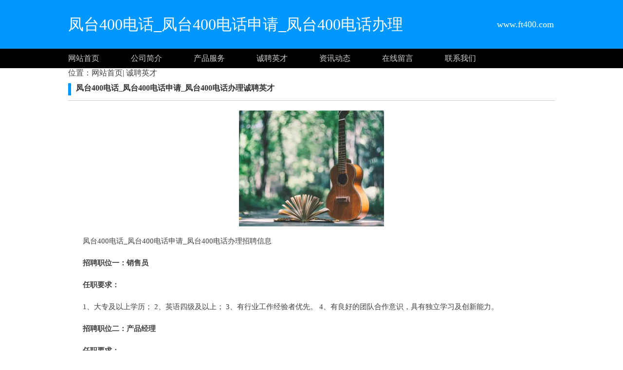

--- FILE ---
content_type: text/html;charset=UTF-8
request_url: http://www.ft400.com/job.html
body_size: 6336
content:




































<html>
<head>
<meta http-equiv="Content-Type" content="text/html; charset=utf-8" />

<title>诚聘英才_凤台400电话_凤台400电话申请_凤台400电话办理</title>

<link rel="stylesheet" href="//rcvip2.kuaimi.cc/static/kmsite-fz1/css/style.css" type="text/css" />

	
	
		<link rel="shortcut icon" href="//rcvip2.kuaimi.cc/static/favicon.ico">
	



 
<meta name="decorator" content="cms_default_kmqy1"/>

<meta name="keywords" content="凤台400电话_凤台400电话申请_凤台400电话办理 杨晨光" />
<meta name="description" content="凤台400电话_凤台400电话申请_凤台400电话办理(http://www.ft400.com)企业位于凤台新吴区硕放街道裕安路75号-205,经营范围是许可项目：电气安装服务（依法须经批准的项目，经相关部门批准后方可开展经营活动，具体经营项目以审批结果为准） 一般项目：技术服务、技术开发、技术咨询、技术交流、技术转让、技术推广；计算机软硬件及辅助设备零售；计算机软硬件及辅助设备批发；通讯设备销售；终端测试设备销售；软件销售；信息系统运行维护服务；仪器仪表销售；仪器仪表修理；集成电路销售；集成电路芯片及产品销售；机械电气设备销售；电力电子元器件销售；业务培训（不含教育培训、职业技能培训等需取得许可的培训）；五金产品研发；五金产品零售；电气设备销售；机械设备研发；机械设备销售；电子、机械设备维护（不含特种设备）；半导体器件专用设备销售；半导体分立器件销售；半导体照明器件销售；电子专用设备销售；环境保护专用设备销售；水环境污染防治服务；环境监测专用仪器仪表销售；环境应急检测仪器仪表销售；环境应急技术装备销售；机械零件、零部件销售；气体、液体分离及纯净设备销售；普通机械设备安装服务；电气设备修理；通用设备修理；工业工程设计服务；专业设计服务；货物进出口；技术进出口；进出口代理（除依法须经批准的项目外，凭营业执照依法自主开展经营活动）" />


</head>
<body>
<!-- top -->
<div class="top_box">
  <div class="mainbox">
      <div class="logoTxt">凤台400电话_凤台400电话申请_凤台400电话办理</div>
      <div class="lxTel">
							   www.ft400.com</div>
  </div>
</div>
<!-- top -->

<!-- nav -->
<div class="nav_box">
    <div class="mainbox">
     <div class="navlinks">
     <a href="/" class="">网站首页</a>
     <a href="about.html">公司简介</a>
	 
	
     <a href="service.html">产品服务</a>
	 
	 <!--
	  <a href="case.html">成功案例</a>
	 -->
   
	 
	
	  <a href="job.html">诚聘英才</a>
	   
	     <a href="news.html">资讯动态</a>
	     <a href="feedback.html">在线留言</a>
     <a href="contactUs.html">联系我们</a>
     </div>
    </div>
</div>
<!-- nav -->




<!-- about -->
<div class="mainbox">


<i class="fa fa-user-o"></i>位置：<a href="/">网站首页</a>|<a href="job.html" target="_blank">
					
					诚聘英才
					</a>
<div class="navTitle"><i></i><b>凤台400电话_凤台400电话申请_凤台400电话办理诚聘英才</b></div>
<div class="kong20"></div>

<div align="center">
				
				   
              
               
			  
			 	 <img src="//rcvip2.kuaimi.cc/static/common_images/kminfo1/16.jpg" alt="" >
			  
            
		  
				 
				</div>
<div class="aboutinfo">

  
						 <p>　　凤台400电话_凤台400电话申请_凤台400电话办理招聘信息</p>
							   
							   <p><strong>　　招聘职位一：销售员</strong></p>
							   <p><strong>　　任职要求：</strong></p>
							   <p>　　1、大专及以上学历；

2、英语四级及以上；

3、有行业工作经验者优先。

4、有良好的团队合作意识，具有独立学习及创新能力。</p>


  
							   
							   <p><strong>　　招聘职位二：产品经理</strong></p>
							   <p><strong>　　任职要求：</strong></p>
							   <p>　　1、大专及以上学历；

2、英语四级及以上；

3、有行业工作经验者优先。

4、有良好的团队合作意识，具有独立学习及创新能力。</p>


							   
							   <p><strong>　　招聘职位三：技术员</strong></p>
							   <p><strong>　　任职要求：</strong></p>
							   <p>　　1、大专及以上学历；

2、英语四级及以上；

3、有行业工作经验者优先。

4、有良好的团队合作意识，具有独立学习及创新能力。</p>

</div>
</div>
<div class="kong20"></div>
<!-- about -->
   

      








<!-- BOT -->
<div class="bot_box">

 栏目导航:
	   <a href="/">首页</a>|

		
	    <a href="about.html">关于我们</a>|
	  
	    <a href="service.html">产品服务</a>|
	  <a href="case.html">成功案例</a>|
	  
	   <a href="news.html">资讯动态</a>|
	   
	   <a href="job.html">诚聘英才</a>|
      
            <a href="/feedback.html" >意见建议</a> | 
			<a href="/contactUs.html" >联系我们</a> | 
	   <a href="/sitemap.xml" >网站地图</a> <br />
2023 版权所有 &copy; 凤台400电话_凤台400电话申请_凤台400电话办理&nbsp;&nbsp;<a href="http://www.ft400.com" > http://www.ft400.com</a>
   


 
	    
			 </div>
			
	   
<!-- BOT -->

<!-- BAIDU  360 -->
<script>(function(){var bp=document.createElement('script');var curProtocol=window.location.protocol.split(':')[0];if(curProtocol === 'https'){bp.src = 'https://zz.bdstatic.com/linksubmit/push.js';}else{bp.src = 'http://push.zhanzhang.baidu.com/push.js';}var s=document.getElementsByTagName("script")[0];s.parentNode.insertBefore(bp,s);})();</script>
	<script>(function(){var src="https://jspassport.ssl.qhimg.com/11.0.1.js?d182b3f28525f2db83acfaaf6e696dba";document.write('<script src="'+src+'" id="sozz"><\/script>')})();</script>
<!-- BAIDU -->

 <center><font color="#000000"></font></center>
</body>
</html>

<div style="display:none">

  
    
    
  
  
  
  	

		
		
			
		
	
</div>


--- FILE ---
content_type: text/css
request_url: http://rcvip2.kuaimi.cc/static/kmsite-fz1/css/style.css
body_size: 2389
content:
@charset "utf-8";
/* CSS Document */
body {
	margin-left: 0px;
	margin-top: 0px;
	margin-right: 0px;
	margin-bottom: 0px;
}
body,td,th {
	color: #414141;
}
a:link {
	text-decoration: none;
	color: #414141;
}
a:visited {
	text-decoration: none;
	color: #414141;
}
a:hover {
	text-decoration: none;
	color: #0098ff;
}
a:active {
	text-decoration: none;
	color: #414141;
}
.mainbox {
	height: auto;
	width: 1000px;
	margin-top: 0px;
	margin-right: auto;
	margin-bottom: 0px;
	margin-left: auto;
}
.kong20 {
	clear: both;
	height: 20px;
	width: 100%;
}
.kong10 {
	clear: both;
	height: 10px;
	width: 100%;
}
.delfd {
	clear: both;
}
.top_box{
	background-color: #0098ff;
	height: 100px;
}
.nav_box {
	background-color: #000;
	height: 40px;
}
.logoTxt {
	font-size: 32px;
	line-height: 100px;
	color: #FFF;
	height: 100px;
	display: block;
	float: left;
	width: 700px;
}
.lxTel {
	font-size: 18px;
	line-height: 100px;
	color: #FFF;
	height: 100px;
	display: block;
	float: left;
	width: 298px;
	text-align: right;
}

.navlinks{}
.navlinks a{
	line-height: 40px;
	color: #CCC;
	text-align: left;
	
	float: left;
	height: 40px;
	width: 129px;
}
.navlinks a:hover,.navlinks .on{
	color: #0098ff;
}

.ban_box {
	height: 208px;
	width: 100%;
}

.navTitle{
	height: 25px;
	width: 100%;
	border-bottom-width: 1px;
	border-bottom-style: solid;
	border-bottom-color: #CCC;
	padding-top: 10px;
	padding-bottom: 10px;
	color: #CCC;
}
.navTitle i{
	background-color: #0098ff;
	display: inline-block;
	float: left;
	height: 25px;
	width: 6px;
	margin-right: 10px;
}
.navTitle b{
	color: #333;
}
.navTitle a{
	display: compact;
	float: right;
	height: 25px;
	width: 120px;
	text-align: right;
	font-size: 13px;
}
.aboutinfo{
	line-height: 30px;
	font-size: 15px;
}

.gs_info{
	padding: 0px;
	font-size: 15px;
}
.gs_info li{
	display: inline-block;
	float: left;
	height: 35px;
	width: 499px;
}
.links{font-size: 14px;}
.links a{
	display: inline-block;
	float: left;
	margin-right: 20px;
}


.bot_box {
	background-color: #000;
	height: 120px;
	line-height: 60px;
	color: #FFF;
	text-align: center;
	padding-top: 20px;
	padding-bottom: 20px;
}
.bot_box a:link,.bot_box a:visited,.bot_box a:active{
	color: #FFF;
}
.bot_box a:hover{color:#0098ff;}
